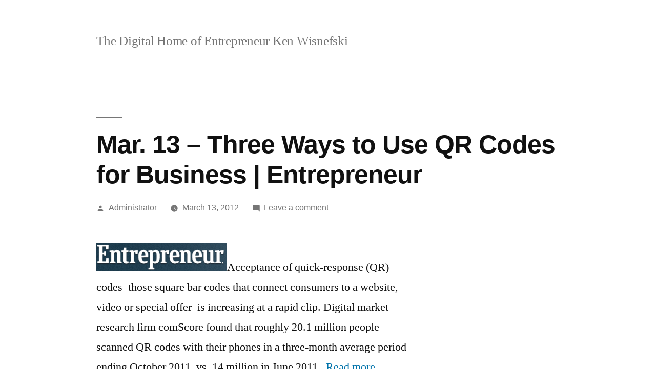

--- FILE ---
content_type: text/html; charset=UTF-8
request_url: http://kenwisnefski.com/mar-13-three-ways-to-use-qr-codes-for-business-entrepreneur/
body_size: 78596
content:
<!doctype html>
<html lang="en-US" prefix="og: http://ogp.me/ns#">
<head>
	<meta charset="UTF-8" />
	<meta name="viewport" content="width=device-width, initial-scale=1" />
	<link rel="profile" href="https://gmpg.org/xfn/11" />
	<title>Mar. 13 - Three Ways to Use QR Codes for Business | Entrepreneur -</title>

<!-- This site is optimized with the Yoast SEO plugin v10.0 - https://yoast.com/wordpress/plugins/seo/ -->
<link rel="canonical" href="http://kenwisnefski.com/mar-13-three-ways-to-use-qr-codes-for-business-entrepreneur/" />
<meta property="og:locale" content="en_US" />
<meta property="og:type" content="article" />
<meta property="og:title" content="Mar. 13 - Three Ways to Use QR Codes for Business | Entrepreneur -" />
<meta property="og:description" content="Acceptance of quick-response (QR) codes&#8211;those square bar codes that connect consumers to a website, video or special offer&#8211;is increasing at a rapid clip. Digital market research firm comScore found that roughly 20.1 million people scanned QR codes with their phones in a three-month average period ending October 2011, vs. 14 million in June 2011.  Read &hellip;" />
<meta property="og:url" content="http://kenwisnefski.com/mar-13-three-ways-to-use-qr-codes-for-business-entrepreneur/" />
<meta property="article:tag" content="press" />
<meta property="article:section" content="Articles" />
<meta property="article:published_time" content="2012-03-13T15:04:14+00:00" />
<meta property="article:modified_time" content="2013-06-19T17:38:59+00:00" />
<meta property="og:updated_time" content="2013-06-19T17:38:59+00:00" />
<!-- / Yoast SEO plugin. -->

<link rel='dns-prefetch' href='//s.w.org' />
<link rel="alternate" type="application/rss+xml" title=" &raquo; Feed" href="http://kenwisnefski.com/feed/" />
<link rel="alternate" type="application/rss+xml" title=" &raquo; Comments Feed" href="http://kenwisnefski.com/comments/feed/" />

<script>
var MP3jPLAYLISTS = [];
var MP3jPLAYERS = [];
</script>
<link rel="alternate" type="application/rss+xml" title=" &raquo; Mar. 13 &#8211; Three Ways to Use QR Codes for Business | Entrepreneur Comments Feed" href="http://kenwisnefski.com/mar-13-three-ways-to-use-qr-codes-for-business-entrepreneur/feed/" />
		<script type="text/javascript">
			window._wpemojiSettings = {"baseUrl":"https:\/\/s.w.org\/images\/core\/emoji\/11.2.0\/72x72\/","ext":".png","svgUrl":"https:\/\/s.w.org\/images\/core\/emoji\/11.2.0\/svg\/","svgExt":".svg","source":{"concatemoji":"http:\/\/kenwisnefski.com\/wp-includes\/js\/wp-emoji-release.min.js?ver=5.1.21"}};
			!function(e,a,t){var n,r,o,i=a.createElement("canvas"),p=i.getContext&&i.getContext("2d");function s(e,t){var a=String.fromCharCode;p.clearRect(0,0,i.width,i.height),p.fillText(a.apply(this,e),0,0);e=i.toDataURL();return p.clearRect(0,0,i.width,i.height),p.fillText(a.apply(this,t),0,0),e===i.toDataURL()}function c(e){var t=a.createElement("script");t.src=e,t.defer=t.type="text/javascript",a.getElementsByTagName("head")[0].appendChild(t)}for(o=Array("flag","emoji"),t.supports={everything:!0,everythingExceptFlag:!0},r=0;r<o.length;r++)t.supports[o[r]]=function(e){if(!p||!p.fillText)return!1;switch(p.textBaseline="top",p.font="600 32px Arial",e){case"flag":return s([55356,56826,55356,56819],[55356,56826,8203,55356,56819])?!1:!s([55356,57332,56128,56423,56128,56418,56128,56421,56128,56430,56128,56423,56128,56447],[55356,57332,8203,56128,56423,8203,56128,56418,8203,56128,56421,8203,56128,56430,8203,56128,56423,8203,56128,56447]);case"emoji":return!s([55358,56760,9792,65039],[55358,56760,8203,9792,65039])}return!1}(o[r]),t.supports.everything=t.supports.everything&&t.supports[o[r]],"flag"!==o[r]&&(t.supports.everythingExceptFlag=t.supports.everythingExceptFlag&&t.supports[o[r]]);t.supports.everythingExceptFlag=t.supports.everythingExceptFlag&&!t.supports.flag,t.DOMReady=!1,t.readyCallback=function(){t.DOMReady=!0},t.supports.everything||(n=function(){t.readyCallback()},a.addEventListener?(a.addEventListener("DOMContentLoaded",n,!1),e.addEventListener("load",n,!1)):(e.attachEvent("onload",n),a.attachEvent("onreadystatechange",function(){"complete"===a.readyState&&t.readyCallback()})),(n=t.source||{}).concatemoji?c(n.concatemoji):n.wpemoji&&n.twemoji&&(c(n.twemoji),c(n.wpemoji)))}(window,document,window._wpemojiSettings);
		</script>
		<style type="text/css">
img.wp-smiley,
img.emoji {
	display: inline !important;
	border: none !important;
	box-shadow: none !important;
	height: 1em !important;
	width: 1em !important;
	margin: 0 .07em !important;
	vertical-align: -0.1em !important;
	background: none !important;
	padding: 0 !important;
}
</style>
	<link rel='stylesheet' id='prettyphoto-css'  href='http://kenwisnefski.com/wp-content/plugins/prettyphoto-media/css/prettyPhoto.css?ver=3.1.4' type='text/css' media='screen' />
<link rel='stylesheet' id='wp-block-library-css'  href='http://kenwisnefski.com/wp-includes/css/dist/block-library/style.min.css?ver=5.1.21' type='text/css' media='all' />
<link rel='stylesheet' id='wp-block-library-theme-css'  href='http://kenwisnefski.com/wp-includes/css/dist/block-library/theme.min.css?ver=5.1.21' type='text/css' media='all' />
<link rel='stylesheet' id='page-list-style-css'  href='http://kenwisnefski.com/wp-content/plugins/page-list/css/page-list.css?ver=5.1' type='text/css' media='all' />
<link rel='stylesheet' id='wp-pagenavi-css'  href='http://kenwisnefski.com/wp-content/plugins/wp-pagenavi/pagenavi-css.css?ver=2.70' type='text/css' media='all' />
<link rel='stylesheet' id='twentynineteen-style-css'  href='http://kenwisnefski.com/wp-content/themes/twentynineteen/style.css?ver=1.3' type='text/css' media='all' />
<link rel='stylesheet' id='twentynineteen-print-style-css'  href='http://kenwisnefski.com/wp-content/themes/twentynineteen/print.css?ver=1.3' type='text/css' media='print' />
<link rel='stylesheet' id='rpt_front_style-css'  href='http://kenwisnefski.com/wp-content/plugins/related-posts-thumbnails/assets/css/front.css?ver=1.6.2' type='text/css' media='all' />
<link rel='stylesheet' id='fancybox-css'  href='http://kenwisnefski.com/wp-content/plugins/easy-fancybox/css/jquery.fancybox.1.3.23.min.css' type='text/css' media='screen' />
<style id='fancybox-inline-css' type='text/css'>
#fancybox-outer{background:#fff}#fancybox-content{background:#fff;border-color:#fff;color:inherit;}
</style>
<link rel='stylesheet' id='mp3-jplayer-css'  href='http://kenwisnefski.com/wp-content/plugins/mp3-jplayer/css/v1-skins/v1-silver.css?ver=2.7.3' type='text/css' media='all' />
<link rel='stylesheet' id='myStyleSheets-css'  href='http://kenwisnefski.com/wp-content/plugins/yd-recent-posts-widget/css/yd_rp.css?ver=5.1.21' type='text/css' media='all' />
<script type='text/javascript' src='http://kenwisnefski.com/wp-includes/js/jquery/jquery.js?ver=1.12.4'></script>
<script type='text/javascript' src='http://kenwisnefski.com/wp-includes/js/jquery/jquery-migrate.min.js?ver=1.4.1'></script>
<link rel='https://api.w.org/' href='http://kenwisnefski.com/wp-json/' />
<link rel="EditURI" type="application/rsd+xml" title="RSD" href="http://kenwisnefski.com/xmlrpc.php?rsd" />
<link rel="wlwmanifest" type="application/wlwmanifest+xml" href="http://kenwisnefski.com/wp-includes/wlwmanifest.xml" /> 
<meta name="generator" content="WordPress 5.1.21" />
<link rel='shortlink' href='http://kenwisnefski.com/?p=320' />
<link rel="alternate" type="application/json+oembed" href="http://kenwisnefski.com/wp-json/oembed/1.0/embed?url=http%3A%2F%2Fkenwisnefski.com%2Fmar-13-three-ways-to-use-qr-codes-for-business-entrepreneur%2F" />
<link rel="alternate" type="text/xml+oembed" href="http://kenwisnefski.com/wp-json/oembed/1.0/embed?url=http%3A%2F%2Fkenwisnefski.com%2Fmar-13-three-ways-to-use-qr-codes-for-business-entrepreneur%2F&#038;format=xml" />
			<!-- Start ios -->
			<script type="text/javascript">
				( function( $ ){
					$( document ).ready( function() {
						$( '#fancybox-overlay' ).css( {
							'width' : $( document ).width()
						} );
					} );
				} )( jQuery );
			</script>
			<!-- End ios -->
		<link type="text/css" rel="stylesheet" href="http://kenwisnefski.com/wp-content/plugins/latest-twitter-sidebar-widget/latest_twitter_widget.css" />
<link rel="pingback" href="http://kenwisnefski.com/xmlrpc.php">       <style>
        #related_posts_thumbnails li{
            border-right: 1px solid #DDDDDD;
            background-color: #FFFFFF       }
        #related_posts_thumbnails li:hover{
            background-color: #f7941d;
        }
        .relpost_content{
            font-size: 12px;
            color: #333333;
        }
        .relpost-block-single{
            background-color: #FFFFFF;
            border-right: 1px solid  #DDDDDD;
            border-left: 1px solid  #DDDDDD;
            margin-right: -1px;
        }
        .relpost-block-single:hover{
            background-color: #f7941d;
        }
        </style>

        </head>

<body class="post-template-default single single-post postid-320 single-format-standard wp-embed-responsive gllr_twentynineteen singular image-filters-enabled">
<div id="page" class="site">
	<a class="skip-link screen-reader-text" href="#content">Skip to content</a>

		<header id="masthead" class="site-header">

			<div class="site-branding-container">
				<div class="site-branding">

			
				<p class="site-description">
				The Digital Home of Entrepreneur Ken Wisnefski			</p>
			</div><!-- .site-branding -->
			</div><!-- .layout-wrap -->

					</header><!-- #masthead -->

	<div id="content" class="site-content">

	<section id="primary" class="content-area">
		<main id="main" class="site-main">

			
<article id="post-320" class="post-320 post type-post status-publish format-standard hentry category-articles category-press tag-press-2 entry">
		<header class="entry-header">
		
<h1 class="entry-title">Mar. 13 &#8211; Three Ways to Use QR Codes for Business | Entrepreneur</h1>
<div class="entry-meta">
	<span class="byline"><svg class="svg-icon" width="16" height="16" aria-hidden="true" role="img" focusable="false" viewBox="0 0 24 24" version="1.1" xmlns="http://www.w3.org/2000/svg" xmlns:xlink="http://www.w3.org/1999/xlink"><path d="M12 12c2.21 0 4-1.79 4-4s-1.79-4-4-4-4 1.79-4 4 1.79 4 4 4zm0 2c-2.67 0-8 1.34-8 4v2h16v-2c0-2.66-5.33-4-8-4z"></path><path d="M0 0h24v24H0z" fill="none"></path></svg><span class="screen-reader-text">Posted by</span><span class="author vcard"><a class="url fn n" href="http://kenwisnefski.com/author/admin/">Administrator</a></span></span>	<span class="posted-on"><svg class="svg-icon" width="16" height="16" aria-hidden="true" role="img" focusable="false" xmlns="http://www.w3.org/2000/svg" viewBox="0 0 24 24"><defs><path id="a" d="M0 0h24v24H0V0z"></path></defs><clipPath id="b"><use xlink:href="#a" overflow="visible"></use></clipPath><path clip-path="url(#b)" d="M12 2C6.5 2 2 6.5 2 12s4.5 10 10 10 10-4.5 10-10S17.5 2 12 2zm4.2 14.2L11 13V7h1.5v5.2l4.5 2.7-.8 1.3z"></path></svg><a href="http://kenwisnefski.com/mar-13-three-ways-to-use-qr-codes-for-business-entrepreneur/" rel="bookmark"><time class="entry-date published" datetime="2012-03-13T11:04:14-05:00">March 13, 2012</time><time class="updated" datetime="2013-06-19T13:38:59-05:00">June 19, 2013</time></a></span>	<span class="comment-count">
				<span class="comments-link"><svg class="svg-icon" width="16" height="16" aria-hidden="true" role="img" focusable="false" viewBox="0 0 24 24" version="1.1" xmlns="http://www.w3.org/2000/svg" xmlns:xlink="http://www.w3.org/1999/xlink"><path d="M21.99 4c0-1.1-.89-2-1.99-2H4c-1.1 0-2 .9-2 2v12c0 1.1.9 2 2 2h14l4 4-.01-18z"></path><path d="M0 0h24v24H0z" fill="none"></path></svg><a href="http://kenwisnefski.com/mar-13-three-ways-to-use-qr-codes-for-business-entrepreneur/#respond">Leave a comment<span class="screen-reader-text"> on Mar. 13 &#8211; Three Ways to Use QR Codes for Business | Entrepreneur</span></a></span>	</span>
	</div><!-- .meta-info -->
	</header>
	
	<div class="entry-content">
		<p><img src="[data-uri]" alt="" />Acceptance of quick-response (QR) codes&#8211;those square bar codes that connect consumers to a website, video or special offer&#8211;is increasing at a rapid clip. Digital market research firm comScore found that roughly 20.1 million people scanned QR codes with their phones in a three-month average period ending October 2011, vs. 14 million in June 2011.  <a href="http://www.entrepreneur.com/article/222790">Read more</a></p>
<!-- relpost-thumb-wrapper --><div class="relpost-thumb-wrapper"><!-- filter-class --><div class=""><h3>Related posts:</h3><div style="clear: both"></div><div style="clear: both"></div><!-- relpost-block-container --><div class="relpost-block-container"><a class="relpost-block-single" href="http://kenwisnefski.com/oct-26th-kenneth-wisnefski-discusses-facebook-with-philadelphia-inquirer/"><div style="width: 150px; height: 225px;"><div class="relpost-block-single-image" alt="Oct 26th: Kenneth Wisnefski Discusses Facebook with Philadelphia Inquirer"  style=" background: transparent url(http://kenwisnefski.com/wp-content/themes/ken-wisnefski/images/related.png) no-repeat scroll 0% 0%; width: 150px; height: 150px; "></div><div class="relpost-block-single-text"  style="font-family: Arial;  font-size: 12px;  color: #333333;">Oct 26th: Kenneth Wisnefski Discusses Facebook with Philadelphia Inquirer</div></div></a><a class="relpost-block-single" href="http://kenwisnefski.com/big-brother-a-k-a-big-data-has-his-eye-on-your-health-the-twist-youre-him/"><div style="width: 150px; height: 225px;"><div class="relpost-block-single-image" alt="Big Brother a.k.a. Big Data has his eye on your health. The twist? …You’re Him"  style=" background: transparent url(http://kenwisnefski.com/wp-content/uploads/2014/09/shutterstock_24209818-150x150.jpg) no-repeat scroll 0% 0%; width: 150px; height: 150px; "></div><div class="relpost-block-single-text"  style="font-family: Arial;  font-size: 12px;  color: #333333;">Big Brother a.k.a. Big Data has his eye on your health. The twist? …You’re Him</div></div></a><a class="relpost-block-single" href="http://kenwisnefski.com/ken-wisnefski-in-the-washington-post-on-alibabas-3rd-quarter-earnings/"><div style="width: 150px; height: 225px;"><div class="relpost-block-single-image" alt="Ken Wisnefski in the Washington Post on Alibaba's 3rd quarter earnings"  style=" background: transparent url(http://kenwisnefski.com/wp-content/uploads/2014/11/Washington-Post-logo-6-2-12-150x150.jpg) no-repeat scroll 0% 0%; width: 150px; height: 150px; "></div><div class="relpost-block-single-text"  style="font-family: Arial;  font-size: 12px;  color: #333333;">Ken Wisnefski in the Washington Post on Alibaba's 3rd quarter earnings</div></div></a><a class="relpost-block-single" href="http://kenwisnefski.com/ken-on-donald-trumps-twitter-presence/"><div style="width: 150px; height: 225px;"><div class="relpost-block-single-image" alt="Ken on Donald Trump's Twitter Presence"  style=" background: transparent url(http://kenwisnefski.com/wp-content/uploads/2016/04/Chasing-News-Logo-150x150.jpg) no-repeat scroll 0% 0%; width: 150px; height: 150px; "></div><div class="relpost-block-single-text"  style="font-family: Arial;  font-size: 12px;  color: #333333;">Ken on Donald Trump's Twitter Presence</div></div></a></div><!-- close relpost-block-container --><div style="clear: both"></div></div><!-- close filter class --></div><!-- close relpost-thumb-wrapper -->	</div><!-- .entry-content -->

	<footer class="entry-footer">
		<span class="byline"><svg class="svg-icon" width="16" height="16" aria-hidden="true" role="img" focusable="false" viewBox="0 0 24 24" version="1.1" xmlns="http://www.w3.org/2000/svg" xmlns:xlink="http://www.w3.org/1999/xlink"><path d="M12 12c2.21 0 4-1.79 4-4s-1.79-4-4-4-4 1.79-4 4 1.79 4 4 4zm0 2c-2.67 0-8 1.34-8 4v2h16v-2c0-2.66-5.33-4-8-4z"></path><path d="M0 0h24v24H0z" fill="none"></path></svg><span class="screen-reader-text">Posted by</span><span class="author vcard"><a class="url fn n" href="http://kenwisnefski.com/author/admin/">Administrator</a></span></span><span class="posted-on"><svg class="svg-icon" width="16" height="16" aria-hidden="true" role="img" focusable="false" xmlns="http://www.w3.org/2000/svg" viewBox="0 0 24 24"><defs><path id="a" d="M0 0h24v24H0V0z"></path></defs><clipPath id="b"><use xlink:href="#a" overflow="visible"></use></clipPath><path clip-path="url(#b)" d="M12 2C6.5 2 2 6.5 2 12s4.5 10 10 10 10-4.5 10-10S17.5 2 12 2zm4.2 14.2L11 13V7h1.5v5.2l4.5 2.7-.8 1.3z"></path></svg><a href="http://kenwisnefski.com/mar-13-three-ways-to-use-qr-codes-for-business-entrepreneur/" rel="bookmark"><time class="entry-date published" datetime="2012-03-13T11:04:14-05:00">March 13, 2012</time><time class="updated" datetime="2013-06-19T13:38:59-05:00">June 19, 2013</time></a></span><span class="cat-links"><svg class="svg-icon" width="16" height="16" aria-hidden="true" role="img" focusable="false" xmlns="http://www.w3.org/2000/svg" viewBox="0 0 24 24"><path d="M10 4H4c-1.1 0-1.99.9-1.99 2L2 18c0 1.1.9 2 2 2h16c1.1 0 2-.9 2-2V8c0-1.1-.9-2-2-2h-8l-2-2z"></path><path d="M0 0h24v24H0z" fill="none"></path></svg><span class="screen-reader-text">Posted in</span><a href="http://kenwisnefski.com/category/articles/" rel="category tag">Articles</a>, <a href="http://kenwisnefski.com/category/press/" rel="category tag">Press</a></span><span class="tags-links"><svg class="svg-icon" width="16" height="16" aria-hidden="true" role="img" focusable="false" xmlns="http://www.w3.org/2000/svg" viewBox="0 0 24 24"><path d="M21.41 11.58l-9-9C12.05 2.22 11.55 2 11 2H4c-1.1 0-2 .9-2 2v7c0 .55.22 1.05.59 1.42l9 9c.36.36.86.58 1.41.58.55 0 1.05-.22 1.41-.59l7-7c.37-.36.59-.86.59-1.41 0-.55-.23-1.06-.59-1.42zM5.5 7C4.67 7 4 6.33 4 5.5S4.67 4 5.5 4 7 4.67 7 5.5 6.33 7 5.5 7z"></path><path d="M0 0h24v24H0z" fill="none"></path></svg><span class="screen-reader-text">Tags: </span><a href="http://kenwisnefski.com/tag/press-2/" rel="tag">press</a></span>	</footer><!-- .entry-footer -->

				
</article><!-- #post-${ID} -->

	<nav class="navigation post-navigation" role="navigation">
		<h2 class="screen-reader-text">Post navigation</h2>
		<div class="nav-links"><div class="nav-previous"><a href="http://kenwisnefski.com/mar-12-to-create-brand-attachment-tell-your-origin-story-washington-post/" rel="prev"><span class="meta-nav" aria-hidden="true">Previous Post</span> <span class="screen-reader-text">Previous post:</span> <br/><span class="post-title">Mar. 12 &#8211; To create brand attachment, tell your origin story | Washington Post</span></a></div><div class="nav-next"><a href="http://kenwisnefski.com/mar-16-how-to-save-the-post-office-washington-post/" rel="next"><span class="meta-nav" aria-hidden="true">Next Post</span> <span class="screen-reader-text">Next post:</span> <br/><span class="post-title">Mar. 16 &#8211; How to save the Post Office | Washington Post</span></a></div></div>
	</nav>
<div id="comments" class="comments-area">
	<div class="comments-title-wrap no-responses">
		<h2 class="comments-title">
		Leave a comment		</h2><!-- .comments-title -->
			</div><!-- .comments-title-flex -->
		<div id="respond" class="comment-respond">
		<h3 id="reply-title" class="comment-reply-title"> <small><a rel="nofollow" id="cancel-comment-reply-link" href="/mar-13-three-ways-to-use-qr-codes-for-business-entrepreneur/#respond" style="display:none;">Cancel reply</a></small></h3>			<form action="http://kenwisnefski.com/wp-comments-post.php" method="post" id="commentform" class="comment-form" novalidate>
				<p class="comment-notes"><span id="email-notes">Your email address will not be published.</span> Required fields are marked <span class="required">*</span></p><p class="comment-form-comment"><label for="comment">Comment</label> <textarea id="comment" name="comment-ad23848e34bb09971258c9ff6bf4" cols="45" rows="5" maxlength="65525" required="required"></textarea><textarea name="comment" rows="1" cols="1" style="display:none"></textarea></p><input type="hidden" name="comment-replaced" value="true" /><p class="comment-form-author"><label for="author">Name <span class="required">*</span></label> <input id="author" name="author" type="text" value="" size="30" maxlength="245" required='required' /></p>
<p class="comment-form-email"><label for="email">Email <span class="required">*</span></label> <input id="email" name="email" type="email" value="" size="30" maxlength="100" aria-describedby="email-notes" required='required' /></p>
<p class="comment-form-url"><label for="url">Website</label> <input id="url" name="url" type="url" value="" size="30" maxlength="200" /></p>
<p class="form-submit"><input name="submit" type="submit" id="submit" class="submit" value="Post Comment" /> <input type='hidden' name='comment_post_ID' value='320' id='comment_post_ID' />
<input type='hidden' name='comment_parent' id='comment_parent' value='0' />
</p><p style="display: none;"><input type="hidden" id="akismet_comment_nonce" name="akismet_comment_nonce" value="2255489032" /></p><p style="display:none;"><input type="text" name="nxts" value="1767671927" /><input type="text" name="nxts_signed" value="29948d975e7c0463e0d6b10f13c9230d5bee8716" /><input type="text" name="c35518073983704d03c9175263e159" value="" /><input type="text" name="ece06237d51d816cf" value="f18c313bf226c86834e689c62c" /></p><p style="display: none;"><input type="hidden" id="ak_js" name="ak_js" value="182"/></p>			</form>
			</div><!-- #respond -->
	</div><!-- #comments -->

		</main><!-- #main -->
	</section><!-- #primary -->


	</div><!-- #content -->

	<footer id="colophon" class="site-footer">
		
	<aside class="widget-area" role="complementary" aria-label="Footer">
							<div class="widget-column footer-widget-1">
					<section id="sslider_wid-2" class="widget sslider_wclass"><h2 class="widget-title"></h2><script type="text/javascript">jQuery(document).ready(function() {
		   		jQuery(".smooth_slider_fouc .smooth_slider").show();
			});jQuery(document).ready(function() {
		jQuery("#smooth_slider_1").smooth({ 
			fx: "scrollHorz",
			speed:"500",
			timeout: 5000,next:   "#smooth_slider_1_next", 
			prev:"#smooth_slider_1_prev",pause: 1
			,slideExpr: "div.smooth_slideri"
		});
		jQuery("#smooth_slider_1").touchwipe({
			wipeLeft: function() {
				jQuery("#smooth_slider_1").smooth("next");
			},
			wipeRight: function() {
				jQuery("#smooth_slider_1").smooth("prev");
			},
			preventDefaultEvents: false
		});jQuery("#smooth_slider_1").smoothSlider({
					sliderWidth		:283,
					sliderHeight		:160,
					navArr			:1,
					img_align		:"left"
			});});</script><noscript><p><strong>This page has a slideshow that uses Javascript. Your browser either doesn't support Javascript or you have it turned off. To see this page as it is meant to appear please use a Javascript enabled browser.</strong></p></noscript><div id="smooth_slider_1" class="smooth_slider" style="max-width:283px;height:160px;min-height:160px;background-color:#ffffff;border:1px solid #cccccc;"><div class="sldr_title" style="font-family:Arial,Helvetica,sans-serif, Arial, Helvetica, sans-serif;font-size:14px;font-weight:bold;font-style:normal;color:#000000;">In the Press:</div> <div class="smooth_sliderb"><div class="smooth_slideri" style="max-width:235px;margin:0px 24px 0px 24px;">
			<!-- smooth_slideri --><a href="http://kenwisnefski.com/ken-wisnefski-on-nbc10-philadelphia-twitter-allegations-against-76ers-executive-bryan-colangelo/" title="Ken Wisnefski on NBC10 Philadelphia &#8211; Twitter Allegations Against 76ers Executive Bryan Colangelo"  ><img src="http://kenwisnefski.com/wp-content/uploads/2018/05/kw-nbc10-image2-150x150.png" alt="" class="slider_thumbnail thumbnail smooth_slider_thumbnail" width="75" height="" style="float:left;margin:0 10px 0 0px;max-height:75px;border:1px solid #000000;width:75px;" /></a><h2 style="clear:none;line-height:15px;font-family:Arial,Helvetica,sans-serif;font-size:12px;font-weight:bold;font-style:normal;color:#333333;margin:0 0 5px 0;"><a style="color:#333333;font-size:12px;font-weight:bold;font-style:normal;" href="http://kenwisnefski.com/ken-wisnefski-on-nbc10-philadelphia-twitter-allegations-against-76ers-executive-bryan-colangelo/">Ken Wisnefski on NBC10 Philadelphia - Twitter Allegations Against 76ers Executive Bryan Colangelo</a></h2><span style="font-family:Arial,Helvetica,sans-serif;font-size:12px;font-weight:normal;font-style:normal;color:#333333;"> </span>
				<p class="smooth_more"><a href="http://kenwisnefski.com/ken-wisnefski-on-nbc10-philadelphia-twitter-allegations-against-76ers-executive-bryan-colangelo/" style="color:#0092E4;font-family:Arial,Helvetica,sans-serif;font-size:12px;margin-left: 10px;">Read More</a></p>
			
				<!-- /smooth_slideri -->
			</div><div class="smooth_slideri" style="max-width:235px;margin:0px 24px 0px 24px;">
			<!-- smooth_slideri --><a href="http://kenwisnefski.com/qa-recap-for-webimaxs-10-years-of-growth-and-success/" title="Q&#038;A Recap for WebiMax&#8217;s 10 Years of Growth and Success"  ><img src="http://kenwisnefski.com/wp-content/uploads/2018/05/10-year-featured-image-150x150.jpg" alt="" class="slider_thumbnail thumbnail smooth_slider_thumbnail" width="75" height="" style="float:left;margin:0 10px 0 0px;max-height:75px;border:1px solid #000000;width:75px;" /></a><h2 style="clear:none;line-height:15px;font-family:Arial,Helvetica,sans-serif;font-size:12px;font-weight:bold;font-style:normal;color:#333333;margin:0 0 5px 0;"><a style="color:#333333;font-size:12px;font-weight:bold;font-style:normal;" href="http://kenwisnefski.com/qa-recap-for-webimaxs-10-years-of-growth-and-success/">Q&A Recap for WebiMax's 10 Years of Growth and Success</a></h2><span style="font-family:Arial,Helvetica,sans-serif;font-size:12px;font-weight:normal;font-style:normal;color:#333333;"> </span>
				<p class="smooth_more"><a href="http://kenwisnefski.com/qa-recap-for-webimaxs-10-years-of-growth-and-success/" style="color:#0092E4;font-family:Arial,Helvetica,sans-serif;font-size:12px;margin-left: 10px;">Read More</a></p>
			
				<!-- /smooth_slideri -->
			</div><div class="smooth_slideri" style="max-width:235px;margin:0px 24px 0px 24px;">
			<!-- smooth_slideri --><a href="http://kenwisnefski.com/show-me-the-proof-that-facebook-is-to-blame-in-cambridge-hack/" title="&#8220;Show Me The Proof That Facebook Is To Blame In Cambridge Hack&#8221;"  ><img src="http://kenwisnefski.com/wp-content/uploads/2018/04/featured_ken_facebook_image_2-150x150.jpg" alt="" class="slider_thumbnail thumbnail smooth_slider_thumbnail" width="75" height="" style="float:left;margin:0 10px 0 0px;max-height:75px;border:1px solid #000000;width:75px;" /></a><h2 style="clear:none;line-height:15px;font-family:Arial,Helvetica,sans-serif;font-size:12px;font-weight:bold;font-style:normal;color:#333333;margin:0 0 5px 0;"><a style="color:#333333;font-size:12px;font-weight:bold;font-style:normal;" href="http://kenwisnefski.com/show-me-the-proof-that-facebook-is-to-blame-in-cambridge-hack/">Show Me The Proof That Facebook Is To Blame In Cambridge Hack</a></h2><span style="font-family:Arial,Helvetica,sans-serif;font-size:12px;font-weight:normal;font-style:normal;color:#333333;"> </span>
				<p class="smooth_more"><a href="http://kenwisnefski.com/show-me-the-proof-that-facebook-is-to-blame-in-cambridge-hack/" style="color:#0092E4;font-family:Arial,Helvetica,sans-serif;font-size:12px;margin-left: 10px;">Read More</a></p>
			
				<!-- /smooth_slideri -->
			</div><div class="smooth_slideri" style="max-width:235px;margin:0px 24px 0px 24px;">
			<!-- smooth_slideri --><a href="http://kenwisnefski.com/ken-wisnefski-pens-article-on-snapchats-ipo-for-financial-new-site-thestreet-com/" title="Ken Wisnefski Pens Article on Snapchat&#8217;s IPO for Financial New Site TheStreet.com"  ><img src="http://kenwisnefski.com/wp-content/uploads/2014/07/The-Street-2.jpg" alt="" class="slider_thumbnail thumbnail smooth_slider_thumbnail" width="75" height="" style="float:left;margin:0 10px 0 0px;max-height:75px;border:1px solid #000000;width:75px;" /></a><h2 style="clear:none;line-height:15px;font-family:Arial,Helvetica,sans-serif;font-size:12px;font-weight:bold;font-style:normal;color:#333333;margin:0 0 5px 0;"><a style="color:#333333;font-size:12px;font-weight:bold;font-style:normal;" href="http://kenwisnefski.com/ken-wisnefski-pens-article-on-snapchats-ipo-for-financial-new-site-thestreet-com/">Ken Wisnefski Pens Article on Snapchat's IPO for Financial New Site TheStreet.com</a></h2><span style="font-family:Arial,Helvetica,sans-serif;font-size:12px;font-weight:normal;font-style:normal;color:#333333;"> </span>
				<p class="smooth_more"><a href="http://kenwisnefski.com/ken-wisnefski-pens-article-on-snapchats-ipo-for-financial-new-site-thestreet-com/" style="color:#0092E4;font-family:Arial,Helvetica,sans-serif;font-size:12px;margin-left: 10px;">Read More</a></p>
			
				<!-- /smooth_slideri -->
			</div><div class="smooth_slideri" style="max-width:235px;margin:0px 24px 0px 24px;">
			<!-- smooth_slideri --><a href="http://kenwisnefski.com/has-the-nfl-jumped-the-shark/" title="Has the NFL Jumped the Shark?"  ><img src="http://kenwisnefski.com/wp-content/uploads/2012/08/related1.png" alt="" class="slider_thumbnail thumbnail smooth_slider_thumbnail" width="75" height="" style="float:left;margin:0 10px 0 0px;max-height:75px;border:1px solid #000000;width:75px;" /></a><h2 style="clear:none;line-height:15px;font-family:Arial,Helvetica,sans-serif;font-size:12px;font-weight:bold;font-style:normal;color:#333333;margin:0 0 5px 0;"><a style="color:#333333;font-size:12px;font-weight:bold;font-style:normal;" href="http://kenwisnefski.com/has-the-nfl-jumped-the-shark/">Has the NFL Jumped the Shark?</a></h2><span style="font-family:Arial,Helvetica,sans-serif;font-size:12px;font-weight:normal;font-style:normal;color:#333333;"> </span>
				<p class="smooth_more"><a href="http://kenwisnefski.com/has-the-nfl-jumped-the-shark/" style="color:#0092E4;font-family:Arial,Helvetica,sans-serif;font-size:12px;margin-left: 10px;">Read More</a></p>
			
				<!-- /smooth_slideri -->
			</div></div><div id="smooth_slider_1_next" class="smooth_next"></div>
			<div id="smooth_slider_1_prev" class="smooth_prev"></div><div class="sldr_clearlt"></div><div class="sldr_clearrt"></div>
</div><script type="text/javascript">jQuery("html").addClass("smooth_slider_fouc");jQuery(".smooth_slider_fouc .smooth_slider").hide();</script></section><section id="calendar-3" class="widget widget_calendar"><div id="calendar_wrap" class="calendar_wrap"><table id="wp-calendar">
	<caption>January 2026</caption>
	<thead>
	<tr>
		<th scope="col" title="Monday">M</th>
		<th scope="col" title="Tuesday">T</th>
		<th scope="col" title="Wednesday">W</th>
		<th scope="col" title="Thursday">T</th>
		<th scope="col" title="Friday">F</th>
		<th scope="col" title="Saturday">S</th>
		<th scope="col" title="Sunday">S</th>
	</tr>
	</thead>

	<tfoot>
	<tr>
		<td colspan="3" id="prev"><a href="http://kenwisnefski.com/2018/05/">&laquo; May</a></td>
		<td class="pad">&nbsp;</td>
		<td colspan="3" id="next" class="pad">&nbsp;</td>
	</tr>
	</tfoot>

	<tbody>
	<tr>
		<td colspan="3" class="pad">&nbsp;</td><td>1</td><td>2</td><td>3</td><td>4</td>
	</tr>
	<tr>
		<td id="today">5</td><td>6</td><td>7</td><td>8</td><td>9</td><td>10</td><td>11</td>
	</tr>
	<tr>
		<td>12</td><td>13</td><td>14</td><td>15</td><td>16</td><td>17</td><td>18</td>
	</tr>
	<tr>
		<td>19</td><td>20</td><td>21</td><td>22</td><td>23</td><td>24</td><td>25</td>
	</tr>
	<tr>
		<td>26</td><td>27</td><td>28</td><td>29</td><td>30</td><td>31</td>
		<td class="pad" colspan="1">&nbsp;</td>
	</tr>
	</tbody>
	</table></div></section><section id="latest_twitter_widget-2" class="widget widget_latest_twitter_widget"><h2 class="widget-title">Ken on Twitter</h2><a href="http://www.twitter.com/kenwisnefski" target="_blank" ><img id="latest-twitter-widget-icon" src="http://kenwisnefski.com/wp-content/plugins/latest-twitter-sidebar-widget/twitter.png" alt="t"></a><div class="latest-twitter-tweet">&quot;About to go live on <a href="http://twitter.com/CNBCClosingBell">@CNBCClosingBell</a> discussing the minimum wage debate!&quot;</div><div class="latest-twitter-tweet">&quot;I will be live on <a href="http://twitter.com/CNBCClosingBell">@CNBCClosingBell</a> today at 4:30pm EST discussing the proposed minimum wage hikes <a href="http://twitter.com/KenWisnefski">@KenWisnefski</a> <a href="http://twitter.com/WebiMax">@WebiMax</a>&quot;</div><div class="latest-twitter-tweet">&quot;Facebook's new search tool and my interview with <a href="http://twitter.com/BloombergTV">@BloombergTV</a> <a href="http://t.co/D8IUYWn3">http://t.co/D8IUYWn3</a> <a href="http://twitter.com/#!/search?q=%23facebook">#facebook</a> <a href="http://twitter.com/#!/search?q=%23opengraph">#opengraph</a>&quot;</div><div id="latest-twitter-follow-link"><a href="http://twitter.com/kenwisnefski">follow @kenwisnefski on twitter</a></div></section><section id="wydrp-2" class="widget widget_yd_rp"><h2 class="widget-title">More From Ken</h2><div class="yd_rp_widget"><ul><li><h4><a href="http://kenwisnefski.com/qa-recap-for-webimaxs-10-years-of-growth-and-success/" rel="bookmark" title="Permanent link to: Q&#038;A Recap for WebiMax&#8217;s 10 Years of Growth and Success"><img src="/wp-content/plugins/yd-recent-posts-widget/timthumb/timthumb.php?src=/wp-content/uploads/2018/05/10-year-featured-image-839x300.jpg&amp;h=120&amp;w=120&amp;zc=1&amp;q=100" style="" alt="Q&#038;A Recap for WebiMax&#8217;s 10 Years of Growth and Success" />Q&#038;A Recap for WebiMax&#8217;s 10</a></h4><div class="yd_rp_excerpt">We at WebiMax are proudly celebrating our 10th anniversary in 2018. Over the last decade, WebiMax has grown to become one of<a href="http://kenwisnefski.com/qa-recap-for-webimaxs-10-years-of-growth-and-success/" rel="bookmark" title="Permanent link to: Q&#038;A Recap for WebiMax&#8217;s 10 Years of Growth and Success">… »</a></div></li><li><h4><a href="http://kenwisnefski.com/show-me-the-proof-that-facebook-is-to-blame-in-cambridge-hack/" rel="bookmark" title="Permanent link to: &#8220;Show Me The Proof That Facebook Is To Blame In Cambridge Hack&#8221;"><img src="/wp-content/plugins/yd-recent-posts-widget/timthumb/timthumb.php?src=/wp-content/uploads/2018/04/featured_ken_facebook_image_2-403x300.jpg&amp;h=120&amp;w=120&amp;zc=1&amp;q=100" style="" alt="&#8220;Show Me The Proof That Facebook Is To Blame In Cambridge Hack&#8221;" />&#8220;Show Me The Proof That Facebook</a></h4><div class="yd_rp_excerpt">Facebook is a merely a “conduit” and it’s “hard to say” that the social media platform is solely to blame for the<a href="http://kenwisnefski.com/show-me-the-proof-that-facebook-is-to-blame-in-cambridge-hack/" rel="bookmark" title="Permanent link to: &#8220;Show Me The Proof That Facebook Is To Blame In Cambridge Hack&#8221;">… »</a></div></li><li><h4><a href="http://kenwisnefski.com/has-the-nfl-jumped-the-shark/" rel="bookmark" title="Permanent link to: Has the NFL Jumped the Shark?"><img src="/wp-content/plugins/yd-recent-posts-widget/timthumb/timthumb.php?src=/wp-content/uploads/2012/08/related1.png&amp;h=120&amp;w=120&amp;zc=1&amp;q=100" style="" alt="Has the NFL Jumped the Shark?" />Has the NFL Jumped the Shark?</a></h4><div class="yd_rp_excerpt">There is always that defining moment in a TV series when fans watch an episode and have to say, “Wow…what the heck is<a href="http://kenwisnefski.com/has-the-nfl-jumped-the-shark/" rel="bookmark" title="Permanent link to: Has the NFL Jumped the Shark?">… »</a></div></li><li><h4><a href="http://kenwisnefski.com/move-over-emoji-here-comes-giphy-from-mobile-marketing-watch/" rel="bookmark" title="Permanent link to: Move Over Emoji, Here Comes Giphy &#8211; from Mobile Marketing Watch"><img src="/wp-content/plugins/yd-recent-posts-widget/timthumb/timthumb.php?src=/wp-content/uploads/2016/05/mobile-marketing-watch.jpg&amp;h=120&amp;w=120&amp;zc=1&amp;q=100" style="" alt="Move Over Emoji, Here Comes Giphy &#8211; from Mobile Marketing Watch" />Move Over Emoji, Here Comes Giphy</a></h4><div class="yd_rp_excerpt">WebiMax CEO Ken Wisnefski penned this blog on the new Giphy Keys for Mobile Marketing Watch

I know new smartphone users in<a href="http://kenwisnefski.com/move-over-emoji-here-comes-giphy-from-mobile-marketing-watch/" rel="bookmark" title="Permanent link to: Move Over Emoji, Here Comes Giphy &#8211; from Mobile Marketing Watch">… »</a></div></li></ul><a class="rpw_bottom_link" href=""></a></div></section><section id="search-2" class="widget widget_search"><form role="search" method="get" class="search-form" action="http://kenwisnefski.com/">
				<label>
					<span class="screen-reader-text">Search for:</span>
					<input type="search" class="search-field" placeholder="Search &hellip;" value="" name="s" />
				</label>
				<input type="submit" class="search-submit" value="Search" />
			</form></section><section id="calendar-2" class="widget widget_calendar"><div class="calendar_wrap"><table id="wp-calendar">
	<caption>January 2026</caption>
	<thead>
	<tr>
		<th scope="col" title="Monday">M</th>
		<th scope="col" title="Tuesday">T</th>
		<th scope="col" title="Wednesday">W</th>
		<th scope="col" title="Thursday">T</th>
		<th scope="col" title="Friday">F</th>
		<th scope="col" title="Saturday">S</th>
		<th scope="col" title="Sunday">S</th>
	</tr>
	</thead>

	<tfoot>
	<tr>
		<td colspan="3" id="prev"><a href="http://kenwisnefski.com/2018/05/">&laquo; May</a></td>
		<td class="pad">&nbsp;</td>
		<td colspan="3" id="next" class="pad">&nbsp;</td>
	</tr>
	</tfoot>

	<tbody>
	<tr>
		<td colspan="3" class="pad">&nbsp;</td><td>1</td><td>2</td><td>3</td><td>4</td>
	</tr>
	<tr>
		<td id="today">5</td><td>6</td><td>7</td><td>8</td><td>9</td><td>10</td><td>11</td>
	</tr>
	<tr>
		<td>12</td><td>13</td><td>14</td><td>15</td><td>16</td><td>17</td><td>18</td>
	</tr>
	<tr>
		<td>19</td><td>20</td><td>21</td><td>22</td><td>23</td><td>24</td><td>25</td>
	</tr>
	<tr>
		<td>26</td><td>27</td><td>28</td><td>29</td><td>30</td><td>31</td>
		<td class="pad" colspan="1">&nbsp;</td>
	</tr>
	</tbody>
	</table></div></section><section id="archives-2" class="widget widget_archive"><h2 class="widget-title">Archives</h2>		<ul>
				<li><a href='http://kenwisnefski.com/2018/05/'>May 2018</a></li>
	<li><a href='http://kenwisnefski.com/2018/04/'>April 2018</a></li>
	<li><a href='http://kenwisnefski.com/2016/11/'>November 2016</a></li>
	<li><a href='http://kenwisnefski.com/2016/10/'>October 2016</a></li>
	<li><a href='http://kenwisnefski.com/2016/09/'>September 2016</a></li>
	<li><a href='http://kenwisnefski.com/2016/05/'>May 2016</a></li>
	<li><a href='http://kenwisnefski.com/2016/04/'>April 2016</a></li>
	<li><a href='http://kenwisnefski.com/2016/03/'>March 2016</a></li>
	<li><a href='http://kenwisnefski.com/2016/02/'>February 2016</a></li>
	<li><a href='http://kenwisnefski.com/2016/01/'>January 2016</a></li>
	<li><a href='http://kenwisnefski.com/2015/12/'>December 2015</a></li>
	<li><a href='http://kenwisnefski.com/2015/11/'>November 2015</a></li>
	<li><a href='http://kenwisnefski.com/2015/10/'>October 2015</a></li>
	<li><a href='http://kenwisnefski.com/2015/08/'>August 2015</a></li>
	<li><a href='http://kenwisnefski.com/2015/07/'>July 2015</a></li>
	<li><a href='http://kenwisnefski.com/2015/06/'>June 2015</a></li>
	<li><a href='http://kenwisnefski.com/2015/05/'>May 2015</a></li>
	<li><a href='http://kenwisnefski.com/2015/04/'>April 2015</a></li>
	<li><a href='http://kenwisnefski.com/2015/03/'>March 2015</a></li>
	<li><a href='http://kenwisnefski.com/2015/02/'>February 2015</a></li>
	<li><a href='http://kenwisnefski.com/2015/01/'>January 2015</a></li>
	<li><a href='http://kenwisnefski.com/2014/12/'>December 2014</a></li>
	<li><a href='http://kenwisnefski.com/2014/11/'>November 2014</a></li>
	<li><a href='http://kenwisnefski.com/2014/10/'>October 2014</a></li>
	<li><a href='http://kenwisnefski.com/2014/09/'>September 2014</a></li>
	<li><a href='http://kenwisnefski.com/2014/08/'>August 2014</a></li>
	<li><a href='http://kenwisnefski.com/2014/07/'>July 2014</a></li>
	<li><a href='http://kenwisnefski.com/2014/05/'>May 2014</a></li>
	<li><a href='http://kenwisnefski.com/2014/03/'>March 2014</a></li>
	<li><a href='http://kenwisnefski.com/2014/02/'>February 2014</a></li>
	<li><a href='http://kenwisnefski.com/2013/12/'>December 2013</a></li>
	<li><a href='http://kenwisnefski.com/2013/11/'>November 2013</a></li>
	<li><a href='http://kenwisnefski.com/2013/10/'>October 2013</a></li>
	<li><a href='http://kenwisnefski.com/2013/09/'>September 2013</a></li>
	<li><a href='http://kenwisnefski.com/2013/08/'>August 2013</a></li>
	<li><a href='http://kenwisnefski.com/2013/04/'>April 2013</a></li>
	<li><a href='http://kenwisnefski.com/2013/01/'>January 2013</a></li>
	<li><a href='http://kenwisnefski.com/2012/12/'>December 2012</a></li>
	<li><a href='http://kenwisnefski.com/2012/11/'>November 2012</a></li>
	<li><a href='http://kenwisnefski.com/2012/10/'>October 2012</a></li>
	<li><a href='http://kenwisnefski.com/2012/09/'>September 2012</a></li>
	<li><a href='http://kenwisnefski.com/2012/08/'>August 2012</a></li>
	<li><a href='http://kenwisnefski.com/2012/07/'>July 2012</a></li>
	<li><a href='http://kenwisnefski.com/2012/06/'>June 2012</a></li>
	<li><a href='http://kenwisnefski.com/2012/05/'>May 2012</a></li>
	<li><a href='http://kenwisnefski.com/2012/04/'>April 2012</a></li>
	<li><a href='http://kenwisnefski.com/2012/03/'>March 2012</a></li>
	<li><a href='http://kenwisnefski.com/2012/02/'>February 2012</a></li>
	<li><a href='http://kenwisnefski.com/2012/01/'>January 2012</a></li>
		</ul>
			</section>					</div>
					</aside><!-- .widget-area -->

		<div class="site-info">
									<a href="https://wordpress.org/" class="imprint">
				Proudly powered by WordPress.			</a>
								</div><!-- .site-info -->
	</footer><!-- #colophon -->

</div><!-- #page -->

<link rel='stylesheet' id='dashicons-css'  href='http://kenwisnefski.com/wp-includes/css/dashicons.min.css?ver=5.1.21' type='text/css' media='all' />
<link rel='stylesheet' id='gllr_stylesheet-css'  href='http://kenwisnefski.com/wp-content/plugins/gallery-plugin/css/frontend_style.css?ver=5.1.21' type='text/css' media='all' />
<link rel='stylesheet' id='gllr_fancybox_stylesheet-css'  href='http://kenwisnefski.com/wp-content/plugins/gallery-plugin/fancybox/jquery.fancybox.min.css?ver=5.1.21' type='text/css' media='all' />
<link rel='stylesheet' id='smooth_default-css'  href='http://kenwisnefski.com/wp-content/plugins/smooth-slider/css/skins/default/style.css?ver=2.8.8' type='text/css' media='all' />
<script type='text/javascript' src='http://kenwisnefski.com/wp-content/plugins/prettyphoto-media/js/jquery.prettyPhoto.min.js?ver=3.1.4'></script>
<script type='text/javascript' src='http://kenwisnefski.com/wp-includes/js/comment-reply.min.js?ver=5.1.21'></script>
<script type='text/javascript' src='http://kenwisnefski.com/wp-content/plugins/easy-fancybox/js/jquery.fancybox.1.3.23.min.js'></script>
<script type='text/javascript'>
var fb_timeout, fb_opts={'overlayShow':true,'hideOnOverlayClick':true,'overlayOpacity':.4,'overlayColor':'#1b8be0','showCloseButton':true,'margin':20,'centerOnScroll':true,'enableEscapeButton':true,'autoScale':true };
if(typeof easy_fancybox_handler==='undefined'){
var easy_fancybox_handler=function(){
jQuery('.nofancybox,a.wp-block-file__button,a.pin-it-button,a[href*="pinterest.com/pin/create"],a[href*="facebook.com/share"],a[href*="twitter.com/share"]').addClass('nolightbox');
/* IMG */
var fb_IMG_select='a[href*=".jpg"]:not(.nolightbox,li.nolightbox>a),area[href*=".jpg"]:not(.nolightbox),a[href*=".jpeg"]:not(.nolightbox,li.nolightbox>a),area[href*=".jpeg"]:not(.nolightbox),a[href*=".png"]:not(.nolightbox,li.nolightbox>a),area[href*=".png"]:not(.nolightbox)';
jQuery(fb_IMG_select).addClass('fancybox image');
var fb_IMG_sections=jQuery('.gallery,.wp-block-gallery,.tiled-gallery');
fb_IMG_sections.each(function(){jQuery(this).find(fb_IMG_select).attr('rel','gallery-'+fb_IMG_sections.index(this));});
jQuery('a.fancybox,area.fancybox,li.fancybox a').each(function(){jQuery(this).fancybox(jQuery.extend({},fb_opts,{'transitionIn':'elastic','easingIn':'easeOutBack','transitionOut':'elastic','easingOut':'easeInBack','opacity':false,'hideOnContentClick':false,'titleShow':true,'titlePosition':'over','titleFromAlt':true,'showNavArrows':true,'enableKeyboardNav':true,'cyclic':false}))});};
jQuery('a.fancybox-close').on('click',function(e){e.preventDefault();jQuery.fancybox.close()});
};
var easy_fancybox_auto=function(){setTimeout(function(){jQuery('#fancybox-auto').trigger('click')},1000);};
jQuery(easy_fancybox_handler);jQuery(document).on('post-load',easy_fancybox_handler);
jQuery(easy_fancybox_auto);
</script>
<script type='text/javascript' src='http://kenwisnefski.com/wp-content/plugins/easy-fancybox/js/jquery.easing.1.4.1.min.js'></script>
<script type='text/javascript' src='http://kenwisnefski.com/wp-includes/js/wp-embed.min.js?ver=5.1.21'></script>
<script async="async" type='text/javascript' src='http://kenwisnefski.com/wp-content/plugins/akismet/_inc/form.js?ver=4.1.1'></script>
<script type='text/javascript' src='http://kenwisnefski.com/wp-content/plugins/smooth-slider/js/smooth.js?ver=2.8.8'></script>
<script type='text/javascript' src='http://kenwisnefski.com/wp-content/plugins/smooth-slider/js/dim.js?ver=2.8.8'></script>
<script type='text/javascript' src='http://kenwisnefski.com/wp-content/plugins/smooth-slider/js/jquery.touchwipe.js?ver=2.8.8'></script>
	<script>
	/(trident|msie)/i.test(navigator.userAgent)&&document.getElementById&&window.addEventListener&&window.addEventListener("hashchange",function(){var t,e=location.hash.substring(1);/^[A-z0-9_-]+$/.test(e)&&(t=document.getElementById(e))&&(/^(?:a|select|input|button|textarea)$/i.test(t.tagName)||(t.tabIndex=-1),t.focus())},!1);
	</script>
	<script>
jQuery(function($) {
$('a[rel^="prettyPhoto"]').prettyPhoto({ theme: 'light_square', show_title: false, allow_expand: false, social_tools: '<div class="twitter"><iframe allowtransparency="true" frameborder="0" scrolling="no" src="//platform.twitter.com/widgets/tweet_button.html?count=none&amp;url={location_href}" style="border:none; overflow:hidden; width:59px; height:20px;"></iframe></div><div class="facebook"><iframe src="//www.facebook.com/plugins/like.php?href={location_href}&amp;send=false&amp;layout=button_count&amp;width=450&amp;show_faces=false&amp;action=like&amp;colorscheme=light&amp;font&amp;height=21" scrolling="no" frameborder="0" style="border:none; overflow:hidden; width:50px; height:21px;" allowTransparency="true"></iframe></div>' });
});
</script>

</body>
</html>
